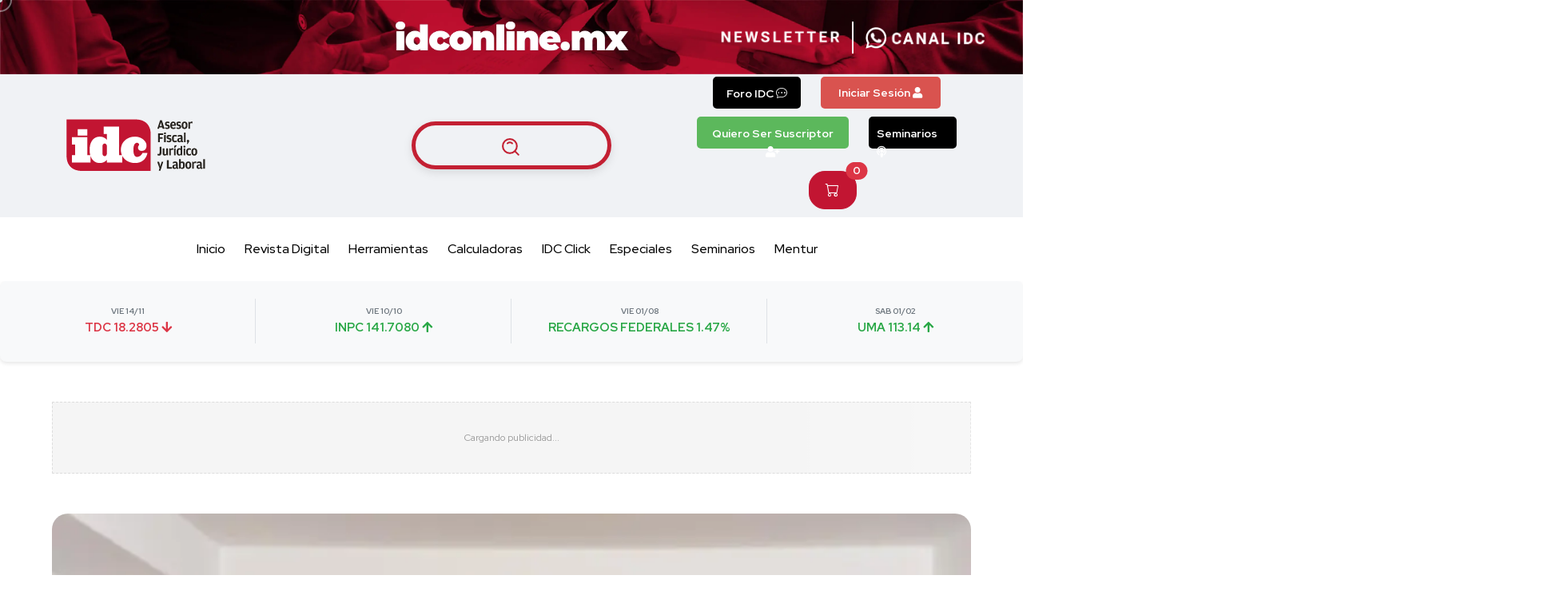

--- FILE ---
content_type: text/html; charset=utf-8
request_url: https://www.google.com/recaptcha/api2/anchor?ar=1&k=6Lf09uErAAAAALELklkFkaCLIYM1WRyFMuvuzPKn&co=aHR0cHM6Ly9pZGNvbmxpbmUubXg6NDQz&hl=en&v=TkacYOdEJbdB_JjX802TMer9&size=normal&anchor-ms=20000&execute-ms=15000&cb=266ypdcurzq
body_size: 45764
content:
<!DOCTYPE HTML><html dir="ltr" lang="en"><head><meta http-equiv="Content-Type" content="text/html; charset=UTF-8">
<meta http-equiv="X-UA-Compatible" content="IE=edge">
<title>reCAPTCHA</title>
<style type="text/css">
/* cyrillic-ext */
@font-face {
  font-family: 'Roboto';
  font-style: normal;
  font-weight: 400;
  src: url(//fonts.gstatic.com/s/roboto/v18/KFOmCnqEu92Fr1Mu72xKKTU1Kvnz.woff2) format('woff2');
  unicode-range: U+0460-052F, U+1C80-1C8A, U+20B4, U+2DE0-2DFF, U+A640-A69F, U+FE2E-FE2F;
}
/* cyrillic */
@font-face {
  font-family: 'Roboto';
  font-style: normal;
  font-weight: 400;
  src: url(//fonts.gstatic.com/s/roboto/v18/KFOmCnqEu92Fr1Mu5mxKKTU1Kvnz.woff2) format('woff2');
  unicode-range: U+0301, U+0400-045F, U+0490-0491, U+04B0-04B1, U+2116;
}
/* greek-ext */
@font-face {
  font-family: 'Roboto';
  font-style: normal;
  font-weight: 400;
  src: url(//fonts.gstatic.com/s/roboto/v18/KFOmCnqEu92Fr1Mu7mxKKTU1Kvnz.woff2) format('woff2');
  unicode-range: U+1F00-1FFF;
}
/* greek */
@font-face {
  font-family: 'Roboto';
  font-style: normal;
  font-weight: 400;
  src: url(//fonts.gstatic.com/s/roboto/v18/KFOmCnqEu92Fr1Mu4WxKKTU1Kvnz.woff2) format('woff2');
  unicode-range: U+0370-0377, U+037A-037F, U+0384-038A, U+038C, U+038E-03A1, U+03A3-03FF;
}
/* vietnamese */
@font-face {
  font-family: 'Roboto';
  font-style: normal;
  font-weight: 400;
  src: url(//fonts.gstatic.com/s/roboto/v18/KFOmCnqEu92Fr1Mu7WxKKTU1Kvnz.woff2) format('woff2');
  unicode-range: U+0102-0103, U+0110-0111, U+0128-0129, U+0168-0169, U+01A0-01A1, U+01AF-01B0, U+0300-0301, U+0303-0304, U+0308-0309, U+0323, U+0329, U+1EA0-1EF9, U+20AB;
}
/* latin-ext */
@font-face {
  font-family: 'Roboto';
  font-style: normal;
  font-weight: 400;
  src: url(//fonts.gstatic.com/s/roboto/v18/KFOmCnqEu92Fr1Mu7GxKKTU1Kvnz.woff2) format('woff2');
  unicode-range: U+0100-02BA, U+02BD-02C5, U+02C7-02CC, U+02CE-02D7, U+02DD-02FF, U+0304, U+0308, U+0329, U+1D00-1DBF, U+1E00-1E9F, U+1EF2-1EFF, U+2020, U+20A0-20AB, U+20AD-20C0, U+2113, U+2C60-2C7F, U+A720-A7FF;
}
/* latin */
@font-face {
  font-family: 'Roboto';
  font-style: normal;
  font-weight: 400;
  src: url(//fonts.gstatic.com/s/roboto/v18/KFOmCnqEu92Fr1Mu4mxKKTU1Kg.woff2) format('woff2');
  unicode-range: U+0000-00FF, U+0131, U+0152-0153, U+02BB-02BC, U+02C6, U+02DA, U+02DC, U+0304, U+0308, U+0329, U+2000-206F, U+20AC, U+2122, U+2191, U+2193, U+2212, U+2215, U+FEFF, U+FFFD;
}
/* cyrillic-ext */
@font-face {
  font-family: 'Roboto';
  font-style: normal;
  font-weight: 500;
  src: url(//fonts.gstatic.com/s/roboto/v18/KFOlCnqEu92Fr1MmEU9fCRc4AMP6lbBP.woff2) format('woff2');
  unicode-range: U+0460-052F, U+1C80-1C8A, U+20B4, U+2DE0-2DFF, U+A640-A69F, U+FE2E-FE2F;
}
/* cyrillic */
@font-face {
  font-family: 'Roboto';
  font-style: normal;
  font-weight: 500;
  src: url(//fonts.gstatic.com/s/roboto/v18/KFOlCnqEu92Fr1MmEU9fABc4AMP6lbBP.woff2) format('woff2');
  unicode-range: U+0301, U+0400-045F, U+0490-0491, U+04B0-04B1, U+2116;
}
/* greek-ext */
@font-face {
  font-family: 'Roboto';
  font-style: normal;
  font-weight: 500;
  src: url(//fonts.gstatic.com/s/roboto/v18/KFOlCnqEu92Fr1MmEU9fCBc4AMP6lbBP.woff2) format('woff2');
  unicode-range: U+1F00-1FFF;
}
/* greek */
@font-face {
  font-family: 'Roboto';
  font-style: normal;
  font-weight: 500;
  src: url(//fonts.gstatic.com/s/roboto/v18/KFOlCnqEu92Fr1MmEU9fBxc4AMP6lbBP.woff2) format('woff2');
  unicode-range: U+0370-0377, U+037A-037F, U+0384-038A, U+038C, U+038E-03A1, U+03A3-03FF;
}
/* vietnamese */
@font-face {
  font-family: 'Roboto';
  font-style: normal;
  font-weight: 500;
  src: url(//fonts.gstatic.com/s/roboto/v18/KFOlCnqEu92Fr1MmEU9fCxc4AMP6lbBP.woff2) format('woff2');
  unicode-range: U+0102-0103, U+0110-0111, U+0128-0129, U+0168-0169, U+01A0-01A1, U+01AF-01B0, U+0300-0301, U+0303-0304, U+0308-0309, U+0323, U+0329, U+1EA0-1EF9, U+20AB;
}
/* latin-ext */
@font-face {
  font-family: 'Roboto';
  font-style: normal;
  font-weight: 500;
  src: url(//fonts.gstatic.com/s/roboto/v18/KFOlCnqEu92Fr1MmEU9fChc4AMP6lbBP.woff2) format('woff2');
  unicode-range: U+0100-02BA, U+02BD-02C5, U+02C7-02CC, U+02CE-02D7, U+02DD-02FF, U+0304, U+0308, U+0329, U+1D00-1DBF, U+1E00-1E9F, U+1EF2-1EFF, U+2020, U+20A0-20AB, U+20AD-20C0, U+2113, U+2C60-2C7F, U+A720-A7FF;
}
/* latin */
@font-face {
  font-family: 'Roboto';
  font-style: normal;
  font-weight: 500;
  src: url(//fonts.gstatic.com/s/roboto/v18/KFOlCnqEu92Fr1MmEU9fBBc4AMP6lQ.woff2) format('woff2');
  unicode-range: U+0000-00FF, U+0131, U+0152-0153, U+02BB-02BC, U+02C6, U+02DA, U+02DC, U+0304, U+0308, U+0329, U+2000-206F, U+20AC, U+2122, U+2191, U+2193, U+2212, U+2215, U+FEFF, U+FFFD;
}
/* cyrillic-ext */
@font-face {
  font-family: 'Roboto';
  font-style: normal;
  font-weight: 900;
  src: url(//fonts.gstatic.com/s/roboto/v18/KFOlCnqEu92Fr1MmYUtfCRc4AMP6lbBP.woff2) format('woff2');
  unicode-range: U+0460-052F, U+1C80-1C8A, U+20B4, U+2DE0-2DFF, U+A640-A69F, U+FE2E-FE2F;
}
/* cyrillic */
@font-face {
  font-family: 'Roboto';
  font-style: normal;
  font-weight: 900;
  src: url(//fonts.gstatic.com/s/roboto/v18/KFOlCnqEu92Fr1MmYUtfABc4AMP6lbBP.woff2) format('woff2');
  unicode-range: U+0301, U+0400-045F, U+0490-0491, U+04B0-04B1, U+2116;
}
/* greek-ext */
@font-face {
  font-family: 'Roboto';
  font-style: normal;
  font-weight: 900;
  src: url(//fonts.gstatic.com/s/roboto/v18/KFOlCnqEu92Fr1MmYUtfCBc4AMP6lbBP.woff2) format('woff2');
  unicode-range: U+1F00-1FFF;
}
/* greek */
@font-face {
  font-family: 'Roboto';
  font-style: normal;
  font-weight: 900;
  src: url(//fonts.gstatic.com/s/roboto/v18/KFOlCnqEu92Fr1MmYUtfBxc4AMP6lbBP.woff2) format('woff2');
  unicode-range: U+0370-0377, U+037A-037F, U+0384-038A, U+038C, U+038E-03A1, U+03A3-03FF;
}
/* vietnamese */
@font-face {
  font-family: 'Roboto';
  font-style: normal;
  font-weight: 900;
  src: url(//fonts.gstatic.com/s/roboto/v18/KFOlCnqEu92Fr1MmYUtfCxc4AMP6lbBP.woff2) format('woff2');
  unicode-range: U+0102-0103, U+0110-0111, U+0128-0129, U+0168-0169, U+01A0-01A1, U+01AF-01B0, U+0300-0301, U+0303-0304, U+0308-0309, U+0323, U+0329, U+1EA0-1EF9, U+20AB;
}
/* latin-ext */
@font-face {
  font-family: 'Roboto';
  font-style: normal;
  font-weight: 900;
  src: url(//fonts.gstatic.com/s/roboto/v18/KFOlCnqEu92Fr1MmYUtfChc4AMP6lbBP.woff2) format('woff2');
  unicode-range: U+0100-02BA, U+02BD-02C5, U+02C7-02CC, U+02CE-02D7, U+02DD-02FF, U+0304, U+0308, U+0329, U+1D00-1DBF, U+1E00-1E9F, U+1EF2-1EFF, U+2020, U+20A0-20AB, U+20AD-20C0, U+2113, U+2C60-2C7F, U+A720-A7FF;
}
/* latin */
@font-face {
  font-family: 'Roboto';
  font-style: normal;
  font-weight: 900;
  src: url(//fonts.gstatic.com/s/roboto/v18/KFOlCnqEu92Fr1MmYUtfBBc4AMP6lQ.woff2) format('woff2');
  unicode-range: U+0000-00FF, U+0131, U+0152-0153, U+02BB-02BC, U+02C6, U+02DA, U+02DC, U+0304, U+0308, U+0329, U+2000-206F, U+20AC, U+2122, U+2191, U+2193, U+2212, U+2215, U+FEFF, U+FFFD;
}

</style>
<link rel="stylesheet" type="text/css" href="https://www.gstatic.com/recaptcha/releases/TkacYOdEJbdB_JjX802TMer9/styles__ltr.css">
<script nonce="b0i7AhCKi0SVM57muT66KA" type="text/javascript">window['__recaptcha_api'] = 'https://www.google.com/recaptcha/api2/';</script>
<script type="text/javascript" src="https://www.gstatic.com/recaptcha/releases/TkacYOdEJbdB_JjX802TMer9/recaptcha__en.js" nonce="b0i7AhCKi0SVM57muT66KA">
      
    </script></head>
<body><div id="rc-anchor-alert" class="rc-anchor-alert"></div>
<input type="hidden" id="recaptcha-token" value="[base64]">
<script type="text/javascript" nonce="b0i7AhCKi0SVM57muT66KA">
      recaptcha.anchor.Main.init("[\x22ainput\x22,[\x22bgdata\x22,\x22\x22,\[base64]/[base64]/[base64]/[base64]/[base64]/MjU1Onk/NToyKSlyZXR1cm4gZmFsc2U7cmV0dXJuIEMuWj0oUyhDLChDLk9ZPWIsaz1oKHk/[base64]/[base64]/[base64]/[base64]/[base64]/bmV3IERbUV0oZlswXSk6Yz09Mj9uZXcgRFtRXShmWzBdLGZbMV0pOmM9PTM/bmV3IERbUV0oZlswXSxmWzFdLGZbMl0pOmM9PTQ/[base64]/[base64]/[base64]\x22,\[base64]\\u003d\\u003d\x22,\x22Q3AKTsO9w40aEnVXwpd/w4MQMlwIwpTCul/Dj3IOR8K5UQnCusOCJE5yC0fDt8OawoHCqRQEb8O0w6TCpwJQFVnDrxjDlX8Dwqt3IsKkw4fCm8KbOTEWw4LCiTbCkBNGwpE/[base64]/DE3Dth/CmcKzZhrDkMOVwrjCrRsJQMOuScOtw7AjSMO+w6/CpB8bw57ClsOxPiPDvTLCk8KTw4XDmgDDlkUYfcKKOAbDp2DCusOyw4sabcKJRwU2dMK1w7PClwjDg8KCCMOSw7nDrcKPwo0dQj/CpVLDoS4sw6BFwr7DssKKw73CtcK6w4bDuAhAQsKqd3EAcErDgFA4wpXDsW/[base64]/woPCgsKCw4LDu8KOwqU7wqHDlgoiwp8iCRZCfcK/w4XDpgjCmAjCpxV/[base64]/O8OWasObSsKOQFVSw6QXwq8/w6xmRsORw7nClVPDhsOdw5DCu8Kiw77Ct8Kow7XCuMOPw7HDmB1MUGtGe8KKwo4aWGbCnTDDmBbCg8KRKcKmw70sTsKFEsKNa8KAcGlkK8OIAl5cLxTCpQ/DpDJRLcO/w6TDlsOgw7YeNWLDkFI3wq7DhB3ConRNwq7DpcK+DDTDi3fCsMOyE33Djn/[base64]/CuWLDkzEIwpPDvcK8w4cYw4LDkBsowpLCrXl8PsOAHMOOw5JIw6hvw7TCmcO8JSpxw5hqw7XChk7Dp2zDk3nDrX1xw7FKWsKqaX/[base64]/[base64]/w4N2w6PCpmZvwohfwpbClHHCicKMw7jDoMODWMOQwphlJT9+wpjCgMOww6cbw6rCssKPLyLDiB7DjWPCosODRcOow6RBw6xSwpZjw6Muw6Etw5TDksKAU8KnwrbDrMK0bcK0YcKYHcKzI8OCw6TCtFkvw6Ydwr0uwq3DnVLDmW/Co1LDmFXDkCjClBQtWXojwrHCjyjDhMKMIT44LivDksKKaQvDkBHDrDvCqsKTw6fDlMKfAnTDoikIwpUKw6Z/wqRIwrJpaMKrNGtdLHLCiMKIw4d4woEsJ8KNwoRgw7jDoFvCk8K1UcKvwr/CmcOwMcKMwpLCsMOwZcORLMKuw7HDh8OdwrMYw5oIwqvDmGs2wrDCgBPDlsKDwpd6w6/[base64]/wo/DpsKTasOfV8K5wpF0wrXDlFDDjcKuLhfDuQbDtsOTw5V0eRTCglQGwoIxw6UtEmbDosOOw5ReL1DCvMKJSCTDshoTw7rCriHCrVLDiiM9wobDlyjDvUtxNj5hw4PCky/Cq8KidxVzUcOLH0PCl8OKw4PDkx7CvcKGXUFRw41Uwr99T2zCghPDiMOHw4A9w6vClj/DggBlwp/ChAEHOmQwwogJwrrDrMOnw48Mw5dkR8O0b2MyeA92RFzCmcKEw6QZwqErw5TDv8K0PsKcesONXG3CmTLDrsObRysZPUlSw5J4MEzDt8OVccKfwq7DrVTCtMKIw4bCl8OQwonDrTjDmsKhWGHCmsKYw7/DisOjwqnDq8OeZTrCnE3DlMOTw6bCn8OPZMOIw57DsV0tLAREfcOrf2hvE8O4AsOWBF9FwpPCrcO+MsK+XkE2wrHDkFEVwoAQHMK/w5vCpy4cw7MiJsKXw5fCn8OFw5zCgsKZNsKscDYXPxPDuMKow6wcwp0wVnMxwrnDsljCmMOtw4nCssKxw7vCtMOqwoxTasKrYVzClWDChsKEwqRsIcO8Om7Ck3TDn8O3w4HCicKhWSrDlMKtM3/DvVUvfsKTwrbDs8K5wokrH20IN0nCt8Ofw4MGZMKgRHXDmcO4aErCssOmwqNQSMKeQMKVfMKAK8OPwplCwrbClispwoYQw5nDsRVawqLClngzwqXDql1IU8KMwq16w4LCjV7CkGZMwp/[base64]/DgnECV8K7wrvDn8KyW8Kcw44Iw6sOMyjCo8OxCUR6NxDClVzDj8KIw4jCpcOVw6XCs8KzYcKbwq/DmCPDghPDnjISwrHDjcKGTMK9L8KmLlglwpMbwqw4WATDjDFUw6XCljXCu1lzwr/Chy/CukB4w5rCuCUhw7IQw6jCuCDCsRwTw7nChGpBO1xRJnDDpjF4FMOJdHXCi8OmWcO8wpFjH8KdwojCgMOSw4zCtxDCnloPEBk4D1kvwrvDoRZjcCLCpmp4wovClMOaw45PEcOHwr3DtkIHLMKZMh7CtnPCuEATwpvDh8KoCQ8aw4/Clg3Do8O2IcKQwocfwqclwosmf8OMQMK6w7LDlcOPHyZEwovDisKZw7VPbMOgw7zDjDDCmsOlwrkJwpfDpMONwo/Dv8O9w6XDpsKZw7Fww4PDt8OsTmcjT8K7wr/DhcOsw5IDNzsowr1/QkbCuT3Dp8OYw7PCvsKtSsKWFg3DhisiwpU6wrd7woTCiWbDjMOUSQvDjRjDi8KVwrfDlTjDjXTCqMO1wqdLNwzClFszwrJPw6p7w4RicMOSC10Kw77CmsOTw57CvSTCqQTClU/CsEjDpzR+U8OILFVueMKawrzDoQY+w6HCigTDqMKFBsOjKR/DucKxw7jCtQ/DmRtkw7DDiQQnYWJhwowHGsOQIsKZw6vDgWjCvWHDqMKIaMKdSA9ISUE7w73DrcOGw5zCs2MdTRbDrEV6NsObKTptb0TDuQbDun1Rw6xmw5cKSMKYw6NLw5UpwptbW8OteEQ1Pi/CsUHCrDAoaC4mfh/DpcK1w49vw43DjMKQwoRbwoHCj8K6EypTwqTCmCrCpXFpbMOMJsKIwofDmsKzwqbCsMOVf3nDqsORY3/[base64]/LMOGajnDscKJQyjDocKDEsKGZkTCqcO4WcKYw5VWR8Kiw7nCqSxEwrY7PgwdwpzDjj3DvcOfwq/DqMK+EAx9w5fCi8KYw4zCnibCiXBww6h7T8OZMcOhwrfDi8OZwqPCjGHDp8O7KsKzesKDwoLDsThccx4sU8OSeMKAJcKBwoHCn8Ofw60sw6Uqw4PCsg9Fwr/CjFrDrVnChFjDvEIDw6fChMKiGMKawqFJTwN0woPDmMKnNVfCkjMXwoEWwrRaLsKMa0QhTMKuaUDDiB4mwqsDwpXCuMO8cMKaGMObwqVzwqjCqcK6Z8KIf8KdVcOjGkM4w5jCg8KYLSPCnVDDpMKbe2QFehYCBh3CoMOxPcOZw7dqCMKfw65wAXDCki/CqiDDhSPDrsKweEfCocOhB8OFwrwvf8KufU7CjMKGawNiRcO/HjZ0wpdwWMK6Ii3Cj8Ocw7fCvRExBcKXew5gwpAJw73Dl8KFUcO8TsOmw4NUwpTDhcK2w4XDvnUDUcKrwoZcwrTCt1kEw5vCiCXCrMK2w50YwoHDkVTCrGA/woVRZMKdwq3ChxbDg8O5wqzDkcKDwqgKLcOew5QkHcKHDcKLbsK0w77DhmhbwrJQXEN2OmZ9EijDu8KHBz7DgMOMPMOnw7LCiTbDhMKVU0w+A8OJHCAxb8KbND3DiSk/[base64]/ChzDCiMOQw4nDtEByB3nDvTDDhsK1wp91w47CiV8+wqjDuVtjwpvDtVIja8K4G8KGIcKUwrhGw6zCusO7LX/DrzXDky/Ct2zCt1/DlkzCvwjClMKJEcKNNMK0A8KHC0jCuiJewrjDjTJ3O0IEHT/DjXvCmxjCrsKTanZiwqJRwq9dw5/CvcOqe1g2w7HCpMK8wo/Du8KUwrXDiMOAfFDClh4QCcOLw4vDrUU4w6pcZXLCmQZswrzCs8KGeFPCh8KiZsO4w7jDsRdHP8KCw6LClzZyasONwo4IwpdVw6/[base64]/[base64]/X0bDlMO9woU5QRE3w6PDjCrDhsKZw6Eiw5LDgRXDvFw+Q2HChE/DmEV0K0TDjXTCm8KMwofChcKTw58hbsOfcsOmw6LDnRrCkX3DgDnDmAHDnFXCnsOfw5tpwqhDw6tYYArCkMOgwp/[base64]/Ckl8Jw40VwpQ1QkxVwoMBwpEQw7LCtUovw73Dt8K5w5l1KMODR8OKwqQswrfCtBbDg8OQw7TDhMKiwrcKeMOUw6ECcsOCwrfDnsKQwpxmbcKmwrZqwqDCtg7Ci8Kjw6NWF8OiJl1Gwp/CkMK7CMKSSGJAIMOAw5FPf8KZdsKtw48WNRorZsOdPsKbwpJbOMOuVcOlw5IHw57DkjbDi8Oaw7TCrXLDrcOjLV/Co8KaMMKLHcOlw7rDugBUCMKKwp7Cn8KrUcO3wrwxwoLDig9mw41EdMK4wpnDj8OpbMO1GUbDhGxPbDRQZx/CqSLChcKyZV49wrjDj3lywpzDnsKLw7XCmMOwDFHChQvDohTDvUppI8O/AQonwrDCuMKdDsO9OX0Wb8KJw6gWw57DqcOoWsKXJmDDrBbDsMKUBsO6LcKbw4U2w5zCrjdkasKWw6wbwqVjwo0bw756w6gdwpPCssKvVVzCk0k6ZS/[base64]/CuX/CrsO/HHnCiMOKw4rCvn0ww4ptwq7Cu2HDoMKewrYbwowXCgzDoAvCjcK/w4EIw53ChcKtwrjCjcOBKgE2w4jDghl8FDfCocK1McOrPcKzw6ZubcKSH8K5wo8iDFZwPgAkwoDDqWTClnsBLcKhWHLDh8KifEvCssKSK8Oow6tbA1rCmDJUczTDrH11wodWwqfDpXQuw4kDHMKde3wSRsOiw6QPwoJSdzdsCMO/w4w9QsOrXMKIesOwODDCn8OhwqtUwqzDicO5w4nDisOFDg7Dk8KrNMOYA8KER1/DoifDlMOIwoDCqsKxw6tJwqXDtsO3w7/CvMO/[base64]/DkgbDkHnDn8K8woAbdAZTbHovwpB8w7cOw5Njw7R5CGcRH2rCmAY5wqdswqZ2w6LCu8Oow6vDowTCr8K5MB7DuCvDl8Kxw4Bhw40wWSPDgsKVKR53aWp/[base64]/Cj38fOMKYO8K9FB/Di8OLQsO3w6HCtywWD25iIHwyHiEZw4jDtylYRsOUw7fDv8Oow5DDjMO8OMO6wqfDi8Kxw5jDtww9RMObbRbDksOnw5YSw4HDg8OKMMKaRTTDmkvCtmdjw4XCo8OGw71tE1UmIMOtO0/Cu8OawovDvFxHT8OTCgjChXdZw4/[base64]/wo3Dq8KJw57ChcKTw6vDoCjDiCPDt8Kbw4YLwojDhMKoS3RkM8Kww7rDqC/DshbCjkPCqMKyEE9iMHwTWUpEw7wHw6NUwqbCtcKAwol1w5rDp0zCk1zDsDcrNsKRHAZ0FsKNHMOswrDDucKeUXRcw6TDlMKswpxYwrTCscKkTlXDh8KFdCfDo2Ykw7gyRcK2WU9Dw7gAwroEwrHDkBDChQ5Sw6nDi8KowpRqAcOEwo/DvsKnwrzDn3/CkCBNdS7DuMOtbghrwrBTw4EBwq7DmQ8AC8OMaicHd3vDu8KuwqjCrzYSwpkQcF59Imd6w4NNVToGw6sLw4UyZEFHw6rDvMO/w63CqMKdw5ZYCsOgw7jCkcKVDEDDhALCv8OaEMOBesOJw67DvcKIRRwGTAzCpUwCT8OoZ8KFND0FcTYgwrAiw7jCgcK0OCZsKMKawq3DpMOHJ8O4w4nCncKUBELDj0dgw44mKnhXw6xsw5fDmsKlDcKYUgIncMKAwpcaYAcJW37DrMO/w44Jw77DsyXDnBc2eWFYwqRDwrHDi8K6wpxuwpPCtSjDs8OxIMK+wqnDpcOuY0jDiTXDo8OCwooHVBchw64owo9bw7/Cq1bDlmsaesOHKHwNwrLCiSjDg8OwAcO2UcKqQcKnwojCkMKMw7RPKRtJw5fDlsOSw6HDscKfw4ohP8KIT8OywqxawoPDmyLCpsK7w6/DnXzDiA8kADPDksKBw6M0w4nDnBnCk8OpYMKVO8Kyw7rDs8ONw7t6woDCljXCq8K7w5LCpULCusOGB8OMF8OEbDvCtsKmT8KzHGRyw7Bww7vDnA7Dm8OQw6ITwrQYBFtMw43DnMOrw5nDvMO/[base64]/Dm2/DjsKbDcKbF2Y4w5XDv8KxwqjCiktkw7vCvsKBw6ooS8OZG8OoKsOAUBR9bMOEw5nDkGwifcKdcHUpezvCjG7DrcKMFntPw4LDo3pxw6FNEBbDlxRCwqzDpSfCkVghZ0FKw63Ct1gkU8O0wr0pwrXDnyYtw4/[base64]/Dp8K1BU3CjXNqE8O2HcOHw7nCi8KsPcOIVsKZw5XDvMO6wqfDtcOIAwpUw71UwpQbN8OKJ8OYYcKMw6B9McK/I1PCoU/[base64]/ClmROw6vDgTwBwocew6tCGHfCqsOIf8Ozw6gAwojCrMKEw5DCmXfDn8KXeMKbw7LDqMKcR8OywpLCqDTCm8OACQTDkW5ZJ8Ofw5zClcO8KxYkwrlYwq0QCyQ/acOnwqDDj8ObwprCiVPCvsO7w5V/OCzDv8KKZMKEwpvCpygIwoXCgsOwwot3KcOowpxNU8KPJzzCpMOoOSTDsWXCvBfDv3zDp8O6w40hwpPDpwxgDB9Bw7PDg2zCqh5mPVwdAsKQXcKEdFzDr8OqEFALWhHDnBzDlsOew4IJw4/DiMO/wp9aw6cRw4bCvRnCtMKgaUbCjnPCn0UpwpLDqcKww6dtW8KYw5LCqXs8w5/CmsOXwocVw7/[base64]/DmcKRw6HDmcOVf8OMGVLDrMKzSGN6JcOEw7FZGT/Dt1ZOIsKnw6LChMOIZcOSwozChnLDucKuw4A0wpXDuwTCl8Ouwpt8w6onwrnDqcKLK8KQw6Z1wonDuHDDokFWw5LDm17CogPDr8KCBcOOccKuNVo6w7tUwoMpwo/CrBBBdjsawoVlJsKdM3tAwovCtWNSGBDCmsOWQcONwqNfw4rCj8OQX8O+w6TCrsKcfiPChMK8RsOvwqTDqGJqw44Hw4zDv8Oufkgmw5jDkz8fwobDn0rCoz8FZljDvcORw6jCl2oOw5LDgcOKIhgawrHDsBIWw6/CpxEcwqLCksKOQ8OCw4xIw5d0fcO5BUrDkMOmd8KvfyjDtSBTKU4qCX7DoxU9D1nCs8OYCVgXw6BtwoEKKVc6McOrwpTCghDCvcKgJEPCucKGcSgNwoV3w6NzVMKvRcOHwpsnwoTCucOTw5AuwpxqwoxoPgzDni/CocKNPRIqw5DDqmvCisODwqISCMOhw4XCrTsJZcKDL3vCg8Ozc8Ogw5gKw7lfw4FTw58mFcORTQc8wrBmw63ClMODDlljw5rCokpJH8KZw7nCg8OCwrQ0QG/CiMKIdsOiOx/DoyvDmWXDp8KFOxjDqyzCjEPDkMKuwovDiEM7SF5gbgonYsK3IsKWw6LCrkPDsBELw6DCuWlHMnrDmR/[base64]/CuMOGwpvDs8KWVMOkwrlYAGtEe1bCi3jCkDRCw6vDgsOyVR4aLsOBwpfCmk3CrzBAwpnDiU0sWsKzAl3CgwLCnMKyEsOAAxXDq8OjUcK3I8K4w4LDjB4yISjCrH8RwopuwoPDocKkRMKgGcK/[base64]/DoBvDoR5Yw6PDiCzCnjF5w6jCmxnCkUM9w4vDpRvDmsOzIsORS8KjwrXDjibCo8KVBMOxTWxpwoXDrj/Ch8O1w6nDvcKhOsKQwpTDrUEZH8Kjw5vCp8KHU8O2wqfCpcKBOsOTwq5Qw4wkdBQUAMOINsOrw4ZXwo0Awo0/dmpPFV/[base64]/CisKvXMOkACnCljzDmMK5fcOuw4DDqB4fKzQNw5zDmsKGekjDgsK/wo55DMO0w5cpw5XCsSrCu8K7RANMMBgmQ8KSH18Mw4nDkDzDpnDCol7CpMKqw6DDhXhKSBccwqHDlEhxwp10w7ANFsKnXgjDlcKoB8OFwqhcVsO/w6HCmcKrVCbDiMKmwpxQwqLCnsO2Ug4XC8KmwqjDu8K8wq8zDFd/[base64]/ChMKgZcKEw7PCgkFiwotvZFl3XmbCg8Oaw5d+wp7DlcOaNXdlcsKNRzHCi0jDn8OTeUx+Gm7CjMOudUF+OCFSw58Rw4LCijDDqMO/W8KjakbDmcO/[base64]/DucOSwofCg8KJw4XDiRXDuEsywpNcwpzDpBrDpMK2OwovS0h2w6EXJCs/[base64]/S05bVsKSCSzCkMO+w6FCNsOxw68Tw6w5w7jCt8KfIGnCq8KZSygTTcOmw4VsfHkxEkHCq2bDmGkGwrYpwqMuO1sATsOAw5BzBC3CiwnCsWQOw61adhrCrMOHJGbDpMK9cnrCsMO0wox1UWFQbDk6AwfCm8K0w6DCohnCscOUTcOywqE5wpsIUMOQwp0lwp/[base64]/[base64]/CmTo4w5JYw6c9fMOTYQLCl8KZH8KrwrnCrsOWwr4ZHnrCr1PDtS4awpIVw7fCssKHYE/Dk8KtLmPDssOyaMKDUwHCvgl7w5Fhwq3ComZzS8OsbEQmwosOe8KZwqPDp2vCq2jCrwrChcOKwpHDrcKfUMObbGERw59JXVNmScKib1TCoMOYOcKtw40XICbDlg8mT0fDusKHw6k/aMKYSjMIw5IGwoMBw7FYwqHCl3bDq8O1BBATa8OmVsOdVcK/Z2J5wqPDu0Ajw50cRgjCi8Odwr5kU1tpwoQDwo/[base64]/[base64]/wqzCpMOsw5s+wpQQwq0WKMOOasKfwrnDjsOWwrIhDMKaw4JJwrfCpMKyP8Okwp1gwqoMYCxwIhkuwobDr8KaCsKgw74mwq/DmcOEOMOKw4vDlxXDgi3DtD0hw5IzBMOXw7DDmMKXwpjCqwXDsyt8LsKlI0FPw7/Dh8Kxf8Oaw6sqw6RPwp7CimHCuMOiXMOwaGVdwotCw4sSF0cSwqp3w53CoR8Tw4tEIcOEwqfDvsKnwohBTMK9RChBw5wjBsKPwpDDjxrDqD46GS8awrwtwr/CusKtwovDqsOOw6LDv8KHJ8K3wrDDrQFCAsKiEsKMwp94wpXCv8OUQlbDo8OoNxLClsO6V8OxOCtRw7rChw/DqlbDrcKcw7XDlcKjc1BmPMOGw7B5YHIkw5jDoRkzMsKMw6vCscOxOUfDp29oAz3DgSLDmsKLw5PCqBjCt8Ocw7HCjGPDkxnCqHtwScO2Bz5iH1rCkX18flg6wpnCgcKjAFdiWDnCjMOiw5x0XnNDXkPCi8KCwovDqMKjwofCiwDDmMOnw7/CuW4hwpjDmcOswrvCqMKuXiDDnsKwwo8yw6obw4rCh8Oww5tUwrR6Ih8bNsOVQXLDtDjCn8KeWMOAO8Oqw7bDtMOTcMOpw5phWMORFUnDtiovw6cMYcOLYMKHdE8iw4YEDsKgCjHCkMKKGhLDvsKgCcOmSm/CgUZBFD7CrxDCjVJ9A8OQV2Z9w5nDsQvCjMOlwq4Jw6djwpfDt8Opw4hHTGfDpsONwrPCl27Di8KNfsKAw7jDpGnCnFrDmcO3w5vDrGZTHMKoAzbCoBnCrMOOw5vCoEoFdkrCgTLDmcOPM8KZw5PDlyXCpH7CuAdww5DCtcKXcW/[base64]/DjT8Lwq8pw6/DvsO2w7rDs8KfwqTDqQtewprCo2EgCAjDh8Kxw78tT0V0UDTCuz/ChERHwqRCw6LDjyArwrfCrRPDnCbDlcKSZ1vDiGLCnEgabDPDscKoDnNiw4fDkGzCmD3Dm1tGw4nDtsOlw7LDmBBYwrY0b8OxdMOew5vCh8K1WcKYTsKUwobDtsKOdsOXG8KUWMOkwpXDnsK9w7sgwrXCpT8Nw6hPwq46w5t4wrXDvi/CuS/DiMKOw6nDgm0jw7PDhMOANDNqwq3CqTnCrDnDrTjDqn5KwqUww5k/wqwHIixHC1xHfcO2LsO+w5oqwofDsg8wChl8w6nCvMO6acOqXBNZwr7DkcOMwoDDg8Ojw5wCw5rDv8OVeMKCw5bCoMOsQix/wpnDlk7Co2DDvnHCvU7ChGXDmS8NR19Hw5Ntwp7CtUdSwqnCv8O+wr/DjcOjw70/wq0kFsOFwq9cJXQww6RgGMKywrwmw7cdHXImw7kbPyXDocO6NQBlwqXDsgrDgsKDwpLCosKWw63DnsKGPcOaQsKtwrN4dSMYc37Cq8KLE8Ole8KLcMKowrHCiEfCph/Clg1UVncvFsKIeXbCtlfDhA/[base64]/asKcw5lgwpcPXsKdaMOBEUDCpWnDjXrCk8KSVcOJwppeZsKWw6QHR8K6D8KORWDDrsOqORLCuXDDscKvSw/CmAEzw7YfwqrCjsKPIgbDpMOYw7VIw7bCh1bCoDbCncO6Igw9DsKIYsKswqbDtcKOXsOZVTZyMQgSwqLCjEHCgMOkwpLCkMO/UcO6OArCikR+wr3CvMOxwoTDj8K2XxbCulkRwrLCsMKcw4FYVCfCpgABw4BewqXDmAhrY8OYbTXDl8K9woE5VyFpL8KxwogQw53Co8KLwr8BwrPDrAYTw7RUGMO1fsOywrVCw4rDrcKbw4LCvDFHKy/[base64]/Crk3DkcK2w7g1U8OCe2HDgcKxw7kVfMKXKMKiw51mw4gOU8Ogwotow59cDx7CtCMAwqltYQLChw5QDgfChw7CjUgMw5MCw4nDmhtnWMOoB8KkGRzCtMOmwqnCgnh4wo7DjsOZEcOyLsOdTloNw7bCp8KsAMKdw4sTw7o1wq/DmWDChGENOUYtUMOow6Q3MMONwqzCicKFw7EadihKwp7Djz3CjsKeYgR8G2PCiS/[base64]/DkDYXwr/DoWhQw7PDvQ/Cg1LCqUTDusKfwp4Ew6fDqsKBKDnCiE/DskVvDX7DrcO/wrfCucO/F8Kzw4o3woTCmjkow5HCoyNce8Kow6bCiMKiKcOEwqU2w5LCj8K5G8OGwo3CjmzCu8KVI1B4JzM3w57CmxPCo8Kawp5Mwp7Cr8KHwpXDpMKww6ETeXwYwq9Vwp4sNVk6GsKBcF7CsxJ/bMOxwp4Zw4Jfwo3ClSzCkMKaY2/Dg8KPw6NEw6kRXcOuwp3CgGtDVcKSwqhNblLCgjNcw6rDkyzDiMK5J8KIL8KEAcKew5k8wpvCm8OxJ8OSwoTCrcOIWiQGwpg7wqXDgMOfTsO/wq9MwrPDoMKkwpAPSlnCqMKqeMOfMsOrZkF2w7p4KnEowrLDoMKfwrttHcKAX8ONNsKTwpbDgVjCrzJjw7jDvMOfw5HDkQHDnXATw6V1GznCqXB8YMOdwotiw73DusK4WCQkB8OUL8OkwrvDjsKew7bDssOTIQTCg8OtesOUwrfDuxbCosOyXWxpw5xPwqrDhsO/w4Q3UMOvYVvDrMKTw7LChWPDgcOCU8OHwoJlCSJxUltXaCVBwrbCi8KCQ0w1wqLDqRNdwoNATMKHw77CrMK4w4jCrGIUWA4vaGxJUm8Lw7nDhB1XH8OPw5tWwqjDmjMjdcKLDMOIeMK1woTDk8OCdzkHcgfCnTwOB8OfHFvCpToAwqrDh8KfTcK0w5/Do2nCnMKVwrhLwrBPEMKTw7bDucOCw6xqw7zDlsKzwoDDpTDClDvCiW/CpcOTw7jChh3Ck8KzwobCjcKSDhhFw4hSw78cZMO4OVHDjcKsSzjDs8OuKmvCgkbDpsKxW8OnZVk6wqLCtUERw6kDwrpAwr3CtyjDv8OuF8Kvw6c/STJNJMOOWMKYL2vCqF5/w6UefFdGw57ClMK8QXDCrnLCucK0DWTDu8O0dDtRB8KAw7HCpz5Dw7TDq8Kpw6PCuHwFVMOUYT9NSAJaw48zUQVVHsOywpxTLUA9D03DoMO+wq3CocO2wr9ycz0IwrXCuCrCsArDgcOtwoI3SMO1BnJkw65BGMKvwpU4PsOCw5Q8wq/DiQzCmsOgP8O3fcK7PMK1UcKdf8O8wpIqOTbCkCjDiDpRwrprwoRkK24RDMKDJMOPD8O9S8OiccKXwozCnF/CicKFwrMPDsOpNcKTw4AwK8KOZsOtwr3DqAYUwrQ2dBPDnsKldsORPcODwqBgw7/Cs8O9ZjNoQsKyKMOuacKILS57BsKVw7PCmjDDi8OhwpZLEMK7ZHM6dsKWwpXCo8O0CMOWw5wYFcOjw5MdWGnDoFPDiMOdwoF3ZcO3w5BoChBywowHIcOmAsOmw44ZfMK4HzQTwo/CgsKlwqJ4w6LDh8K3QmfCpHfDs0MLJsKuw418wrbCrXEWTWgXHWMuwq0pIAdwAcOgJBNBT0zCrMKfcsKXw5rDlcKBwpbDkC1/acK2wrLCghtiJMKJw4VYPSnChVlKehk7w7TDmMKowprDnlPDhwBDIMOHY1Mdw57Drlpkw7DCpB7CtVNlwpPCrDUlADzCpmtpwqXDgVXCn8Kgwp0HUMKQwpVLJD3DvyPDo1hpMsK8w4goYMO2ADUZPC9dBxfCl3dyOsOwGMOBwpEJJEsgwq8YwoDDvyR/DMOmLMKZXgzCsCdoZMKCw7fCgsO4b8OMw7ZHwrvDqzgtInMaGcONeXrClMO5w5gnJ8OiwqkcEXZ5w7jDhcOxw6bDn8KuD8Kjw64YVsKKwozDkRPCh8KiFsKewoQDw5/DkXwLfgHDj8K1PVNhNcOPHyduLhTCpCXDusOfwozDiQVPYRMxannDj8KfHcKLXiUdwqkiEsOfw58/AsOGM8OOwpwfKldNw5vDu8OabmzCq8OHwowrw4HDscK6wr/[base64]/CgDrCvMKsw4NLKjPDj8KbdsK4HcKmJyloP1lqOTbCuMK5w4/CuxzDhMOwwr1JVcKnw4xdUcKXDcKbMMO7fXDDowjCt8KSB23Dn8KrAUk/CcKpFwtJZcOLGi3DisK2w5QMw7XCpsKtwrcQwowhwqfDiFDDoUTCtsKpEMKiERHCosKeK13CrMO1BsOGw7Mzw5c/dEY3w48OGxjCpMKSw5XDoV1ow6h2UcKWecO6JMKQwrc/VFBpwqLDisORXsKAw7/[base64]/DmMKkw7EGJMOMw5l4LlB2UcO6Lm3DtcK3w780woYBwoHDsMOpAsKlQ1vDo8O6wo8jNMO7UidZR8K+RRRSO0hDK8KgaVbCmBvCiRtWFF/Cqlgdwpd+wqgPw57CsMKxwqPCusO5e8OeBjLDrEHDvkAZBcKeD8O4azFNwrHDhw4FIcKSw706wroSwrwewrg0w6rCmsOaZsKMDsOeUTFEwo9mw4Ftw7LDiHUkKUTDtUJ/I0Jdw7d/PgglwptaQAnDksK1TjQYOREpwrjCl0F4I8KtwrY4w4bCrsKvIwh3wpLDpiVbwqYLEF/DhxFoLcKcw54yw6vDr8OuC8OxTgbDq1gjwq/CvsK7MEZVwpvDlVgJw4jDjwXDj8KSw50MfMOew712Z8OpcSfDtRETwqhKw4QLw7PCgh/DusKIDEbDriXDgQzDuCjCkU5Fwrc4XljCuWXCpVc/csKCw6/CqMKGNA3Dgmhew7jCh8OvwqkBAGrDmMO3XMKKHsKxwrV9KDjCj8KBVgPDjMKPDQpPYMOzwofCmjTClcKMw6PDhCfCijo5w5nDgcOJfcKbw7nCh8Kvw5XCpgHDoygHe8O+LmLCkkLDmG8bLMKYKS0tw5FWMhdoOsO9wqXCt8K5csOrw4vCoEIwwqV/wqnChBDDo8OMwrJvwofDrSPDjR/DpX5yeMO4LkrCjAXDvDHCtcOsw4suw7rCl8O1NyPDjiBCw7xnC8KaCmjDhDMhGU/DtMKtGXRwwqV0w7dgwq4FwpMwHcKzEsOnwp0/woIiVsKkfsOcw6odw7vDlwl9w51Cw47DqcKmw6bDizRUw4/CpMOGLMKSw6PCl8Ocw4QjVhESBcOZYsOPKUkrwqUDAcOIwr/Dvw0SLBzChcKAwohnKMKYZl/Cr8KyKl4wwpx0w5/[base64]/Di01ew5PDvQAKwoUTw5jDiDPDj3R6WG/DvWgCwqzDomHDg8O0XkzDhmhrwph9KUfCsMKsw5pVw4TCviI1Hgk1wokrFcO9DHvCksOKw7Y5UsOaF8Okwog+wrILw7t6w7TDm8KLfjzCjSbCkcOYb8K0wrAZw4nCksO7w7/CgTjCi3zDlSY7OcKnwrwCwoEQw699f8OYasObwpHDi8OqXyzCkXnDu8Odw7nCtFLCs8K6wqR5wq1CwpkTwq5iVsKCcFfChsOpZWVaAMKbwrVAfURlw6MpwpHDqUdvXsO/wogdw7RcNsOJW8KnwrXDssOnf1nCnx/[base64]/Cj1o3KlNow5PCnsKswoPDusK2FMOHRhR0w4FRw7Blw5jDlMKqw7h9FsOFbXknH8Okw7V1w5ICexlQw5MDEsO3w6ULwrLCnsKIw6ITwqTCscO7TMOgA8KaYsKew6rDp8OXwrQ9Rh4lV1c/[base64]/DngEhXXZzAS9oX8Odw7MVwqAtAMOEwqh8wpBkdwPCm8K/w7dEw59jPMO1w5/Duz8gwrjDtUPDr35hFE9ow5AWfcO+X8Ojw5Rew4EoK8Oiw4HDs2bDnQDCi8OzwpnCn8O4cADDhTfCqSB6wqYHw59jbgs8w7DDhMKCJkFXT8O8w4xfM3liwrRXB2bCrQIKQsOzw5Bywr1xJsK/bcKrT0AowonCvFt1ITFmb8Knw6VALMKrw4zDpQMBwpzDkcOCw4t8wpdSwo3ChcKSwqPCvMO/TXLDscKcwqRUwp1mw7JMwqQiY8KOdMOKw4hGw5NDZQvCrmTDr8KqasOmMAokwp1LQsKJTinCnB41HMOfPcKjdMKlQcO+wp/[base64]/ClBbDog9yw6o4w54qw4HCnsKUwrXChsOHHVTCvcOBdDUNw4xUwoFpwqZFw6UjGFh3w6nDtMO2w43CksOOwplCeGZBwpEMfW/CrcOLwpnCrMKHw78Mw5EQXmdzBg9de1hLw64KwpnCocK+wqbCqFnDnMKMwr7DgiRbw7hUw6VIwo/DrnXDicKlw47CnMOUwr/CjBMXEMK8aMOKwoJ1dcKDw6bDsMKWaMK8QsOGwpjDniUBw756w4fDtcK5dMOxHG/CnMOFwr1Pw67DssOfw5HDpSYJw7LDj8Onw4cWwrfCvnJ3wolXK8Otw73DvcKiOAfCpsOxwox5Q8OcesO8w4fDs2vDgXs7wo7DiWNLw7N/[base64]/PsOcJMOJwqLDnBAEYTFWwqDDusOAwqlgw5rDi0LCkTLDhxs+w7DCqCXDvyrCgBYMwpBJI2duw7PDj2rCvcKww77ChnPClcO6VcOVQcKxwpY0IlENw5Eywod4eE/Dim/[base64]/w44Cwr4yYsOqwolBwqHCpMOGw6ISwq7DrMKow7fCqmrDvwg3wrrDqhXDriM2QQddK2NYwpViZcOSwodbw5o2wpDCvgHDhVtqJHQ9w7PCr8KIOQ12w57DvcKcw4LCvcOfFzLCr8KbZGbCiA/DsUPDnsOxw7PCiA16w648XDN2McOBJ2jDjFR4emTDhMKywrvDocK6cxTDucO1w6w1CsK1w73Dh8Okw5vDrcKZJcO9w5N2wqkJw7/[base64]/bcKycElgG8OiLsOHeGfDgcOTTHDDmMKpwrZYWkrDucKAwrbDm2nDi3PDtGt6w7fDv8KPKMOqBMK5JGfCt8OJQsOzw77ChDLCgGxMw6fDtMK6w73Ct1XCmQnDgsOWO8KcO3weBMK0w4jDmsK7woA3w5rDksONWcOAwrRAwqIBVgfDhcO2w40nCnAwwr5AahPCixrCjD/[base64]/[base64]/[base64]/Cg8KZwr0cRhfCvsOBw7PCvEvCnCsNwoE6wrRcw5TDsSnCocOtNsOowrAhCsOqc8K4wrA7E8OMw6oYw7jDuMKlwrPCkwDDugd5UsO+w7EZKB7CicKfM8K+R8OJWjEXN3zCtcOkTwotfsKIT8O/[base64]/NsK7wpDDll4/wogrwqTCtTLDmUFGCcKvwroAwq8KI37Du8KkdmPDoGBaQsObMF/DpGbCs17DlxIQG8KDNcKIw6rDu8K7w5vDr8KgWsK2w6zCkkXCjD3DiTRYwqNpw5U9wqJ3IcKqw7nDkMOIGsKxwqXCnCbDo8Kmb8ODwpPCo8Ouw4XCpcKaw6UIw4oqw59aXxXCgyrDvFAQFcKhQ8KIbcKHw4PDlCNAwq8KZgzCkUdcw5lGVlvCnMKGwpnDh8K/[base64]/CkyvClUjDoEswLx/DucOOwpBcO8KsSQbDvMKeOU0NwonDuMKkw7LDiTrDs2RZw4oocMK7KcONUglOwoLCryPDhcOVMD7Dr2xNw7TDisKgwoo7fsOibX3CrsK1QEzDrUJCYsONfsK2wp3Dn8KBQMKAI8OFC3F/wrLCi8K3wp7Dt8KCfxfDoMOnw7J1FMKbw7TDgsOww5hKMinCj8KILlM8SynDocOAw4zCqsKCTgwCUsOLPcOlwpkaw4c9RnjDscOPwogJwpzCv2DDtlvDn8KkYMKJMDwRDsOQwoBQwq7DuBbDj8KyJMOQXQnCmMO2\x22],null,[\x22conf\x22,null,\x226Lf09uErAAAAALELklkFkaCLIYM1WRyFMuvuzPKn\x22,0,null,null,null,1,[21,125,63,73,95,87,41,43,42,83,102,105,109,121],[7668936,842],0,null,null,null,null,0,null,0,1,700,1,null,0,\[base64]/tzcYADoGZWF6dTZkEg4Iiv2INxgAOgVNZklJNBoZCAMSFR0U8JfjNw7/vqUGGcSdCRmc4owCGQ\\u003d\\u003d\x22,0,0,null,null,1,null,0,0],\x22https://idconline.mx:443\x22,null,[1,1,1],null,null,null,0,3600,[\x22https://www.google.com/intl/en/policies/privacy/\x22,\x22https://www.google.com/intl/en/policies/terms/\x22],\x22+u5aWb420WM6dcFjAr2OZQtwJt9hr/cRMv8UxMRn/KM\\u003d\x22,0,0,null,1,1763219669342,0,0,[54,225],null,[50,22],\x22RC-IMTvH4wLP22a1w\x22,null,null,null,null,null,\x220dAFcWeA6LIdf6zALAlG3r8hvm4HR5pzyh1EM9lOIepJhty4J6X3UdBQC6P_NzSNQPUnYPuQZ7xya4_VSwVbZuWnt1kNE_gUBu5A\x22,1763302469387]");
    </script></body></html>

--- FILE ---
content_type: text/html; charset=utf-8
request_url: https://www.google.com/recaptcha/api2/aframe
body_size: -265
content:
<!DOCTYPE HTML><html><head><meta http-equiv="content-type" content="text/html; charset=UTF-8"></head><body><script nonce="orKFWqJY_XeLW76SyN_yQQ">/** Anti-fraud and anti-abuse applications only. See google.com/recaptcha */ try{var clients={'sodar':'https://pagead2.googlesyndication.com/pagead/sodar?'};window.addEventListener("message",function(a){try{if(a.source===window.parent){var b=JSON.parse(a.data);var c=clients[b['id']];if(c){var d=document.createElement('img');d.src=c+b['params']+'&rc='+(localStorage.getItem("rc::a")?sessionStorage.getItem("rc::b"):"");window.document.body.appendChild(d);sessionStorage.setItem("rc::e",parseInt(sessionStorage.getItem("rc::e")||0)+1);localStorage.setItem("rc::h",'1763216072823');}}}catch(b){}});window.parent.postMessage("_grecaptcha_ready", "*");}catch(b){}</script></body></html>

--- FILE ---
content_type: text/css
request_url: https://idconline.mx/assets/css/extra.css
body_size: 2918
content:
@import url('https://fonts.googleapis.com/css2?family=Roboto:ital,wght@0,100;0,300;0,400;0,500;0,700;0,900;1,100;1,300;1,400;1,500;1,700;1,900&display=swap');
/* Modal: Login Y Registro */
.modal-dialog-centered {
  display: flex;
  align-items: center;
  min-height: calc(100% - 1rem);
}

.modal-content {
  display: flex;
  border-radius: 10px;
  overflow: hidden;
  width: 100%;
}

.modal-image {
  flex: 1;
  background: url('../images/login.png') no-repeat center center;
  background-size: cover;
}

.modal-form {
  flex: 1;
  padding: 40px;
  display: flex;
  flex-direction: column;
  justify-content: center;
  background-color: white;
}

.nav-tabs {
  border-bottom: none;
  justify-content: center;
  margin-bottom: 20px;
}

.nav-tabs .nav-item {
  width: 50%;
  text-align: center;
}

.nav-tabs .nav-link {
  border: none;
  border-radius: 0;
  padding: 5px;
  font-size: 14px;
  background-color: #f8f9fa;
  color: #c21532;
}

.nav-tabs .nav-link.active {
  background-color: #c21532;
  color: white;
}

.form-control {
  border-radius: 20px;
  box-shadow: none;
  border: 2px solid #c21532;
  padding: 10px 15px;
}

.btn-primary {
  border-radius: 20px;
  background-color: #c21532;
  border-color: #c21532;
  padding: 10px 20px;
}

.btn-primary:hover {
  background-color: #a01028;
  border-color: #a01028;
}

.form-check-label {
  color: #6c757d;
}

.modal-header {
  border-bottom: none;
}

.modal-footer {
  border-top: none;
  justify-content: center;
}

@media (max-width: 576px) {
  .modal-dialog {
    max-width: 90%;
    margin: 1.75rem auto;
  }

  .modal-form {
    padding: 20px;
    margin: 30px;
  }

  .nav-tabs .nav-link {
    font-size: 12px;
    padding: 5px;
  }

  .form-control {
    padding: 5px 10px;
  }

  .btn-primary {
    padding: 8px 16px;
  }
}

/* Boton:Buscar (Header) */
.search-button-toggle {
  border: 0 !important;
  border-radius: 44px !important;
  width: 250px !important;
  height: 60px !important;
  font-size: 2.5rem !important;
  padding: 0 20px !important;
  border: 5px solid #c32033 !important;
  box-shadow: 0 4px 12px rgba(0, 0, 0, 0.1) !important;
  transition: all 0.3s ease-in-out !important;
  color: #c32033 !important;
  background-color: #f0f2f5 !important;
}


.search-button-toggle:hover {
  border: 2px solid #720f0f!important;
  color: white !important;
}


/* Modal: Buscar */
.form-group label {
  font-size: 1.2rem;
  color: #333;
  margin-bottom: 0.5rem;
  display: block;
}

.form-group input {
  border: 0;
  border-radius: 44px;
  height: 40px;
  font-size: 1.5rem;
  padding: 0 20px;
  border: 2px solid #c32033;
  box-shadow: 0 4px 12px rgba(0, 0, 0, 0.1);
  transition: all 0.3s ease-in-out;
}

.form-group input:focus {
  border-color: #a51925;
  box-shadow: 0 6px 16px rgba(0, 0, 0, 0.15);
  outline: none;
}

.modal-content {
  width: 150%;
  /* padding: 100px; */
  border-radius: 10px;
  border: none;
}

/* .modal-body {
  padding: 30px;
} */

/* Boton: Buscar (Derecha) */
.search-fixed-button {
  position: fixed;
  bottom: 350px;
  right: 0px;
  z-index: 9999;
  visibility: hidden;
  opacity: 0;
  transition: visibility 0s, opacity 0.5s;
}

.search-fixed-button.show {
  visibility: visible;
  opacity: 1;
}

.search-btn {

  background-color: #c62d1f;
  color: white;
  border: none;
  width: 60px;
  padding: 15px 15px;
  text-align: left;
  font-size: 1.2em;
  display: flex;
  align-items: center;
  overflow: hidden;
  white-space: nowrap;
  transition: width 0.3s, background-color 0.3s;
  cursor: pointer;
  position: relative;
}

.search-btn:hover {
  background: linear-gradient(to bottom, #f24437 5%, #c62d1f 100%);
  background-color: #f24437;
}

.search-btn:active {
  position: relative;
  top: 1px;
}

.search-btn i {
  margin-right: 10px;
  transition: transform 0.3s;
}

.search-btn:hover i {
  transform: scale(1.1);
}

.search-btn .text {
  display: inline;
}

/* Boton: Whatsapp (Derecha) */
.whatsapp-fixed-button {
  position: fixed;
  bottom: 400px;
  right: 0px;
  z-index: 9999;
  visibility: hidden;
  opacity: 0;
  transition: visibility 0s, opacity 0.5s;
}

.whatsapp-fixed-button.show {
  visibility: visible;
  opacity: 1;
}

.whatsapp-btn {
  color: white;
  border: none;
  width: 60px;
  padding: 15px 15px;
  text-align: left;
  font-size: 1.2em;
  display: flex;
  align-items: center;
  overflow: hidden;
  white-space: nowrap;
  transition: width 0.3s, background-color 0.3s;
  cursor: pointer;
  position: relative;
  background-color: #25d366;

}

.whatsapp-btn:hover {
  background: linear-gradient(to bottom, #128c7e 5%, #25d366 100%);
  background-color: #128c7e;
}

.whatsapp-btn:active {
  position: relative;
  top: 1px;
}

.whatsapp-btn i {
  margin-right: 10px;
  transition: transform 0.3s;
}

.whatsapp-btn:hover i {
  transform: scale(1.1);
}

.whatsapp-btn .text {

  display: inline;
}

/* Menu fijo de navegación (Izquierda) */
.menu-fijo {
  position: fixed;
  left: 0;
  top: 50%;
  transform: translateY(-50%);
  display: flex;
  flex-direction: column;
  align-items: flex-start;
  z-index: 1000;
  opacity: 0;
  transition: opacity 0.3s;
}

.menu-fijo.show {
  opacity: 1;
}

.menu-btn {
  background-color: #333;
  color: white;
  border: none;
  width: 60px;
  padding: 15px 15px;
  text-align: left;
  font-size: 1.2em;
  display: flex;
  align-items: center;
  overflow: hidden;
  white-space: nowrap;
  transition: width 0.3s, background-color 0.3s;
  cursor: pointer;
  position: relative;
}

.menu-btn i {
  margin-right: 10px;
}

.menu-btn span {
  display: none;
}

.menu-btn:hover {
  width: 230px;
}

.menu-btn:hover span {
  display: inline;
}

.buscar input {
  display: none;
  width: 150px;
  margin-left: 10px;
  padding: 5px;
  border: none;
  border-radius: 5px;
  background-color: #333;
  color: white;
}

.menu-btn.buscar:hover input {
  display: inline-block;
}

.menu-btn.buscar:hover input {
  display: inline-block;
}

/* Colores de cada sección */
.fiscal {
  background-color: #720f0f;
}

.laboral {
  background-color: #39a2c6;
}

.corporativo {
  background-color: #77B55C;
}

.comercio {
  background-color: #083A84;
}

.seguridad {
  background-color: #7A4E73;
}

.finanzas {
  background-color: #ce4676;
}

.herramientas {
  background-color: #795548;
}

/* Tags de cada categoria */
.tag-finanzas {
  background-color: #ce4676;
  color: #fff;
  padding: 5px;
  border-radius: 5px;
}

.tag-laboral {
  background-color: #39a2c6;
  color: #fff;
  padding: 5px;
  border-radius: 5px;
}

.tag-corporativo {
  background-color: #77B55C;
  color: #fff;
  padding: 5px;
  border-radius: 5px;
}

.tag-comercio {
  background-color: #083A84;
  color: #fff;
  padding: 5px;
  border-radius: 5px;
}

.tag-seguridad {
  background-color: #7A4E73;
  color: #fff;
  padding: 5px;
  border-radius: 5px;
}

.tag-fiscal {
  background-color: #720f0f;
  color: #fff;
  padding: 5px;
  border-radius: 5px;
}

.tag-herramientas {
  background-color: #795548;
  color: #fff;
  padding: 5px;
  border-radius: 5px;
}



/* Boton: Quiero ser suscriptor (Derecha) */
.fixed-button {
  position: fixed;
  bottom: 260px;
  right: 0px;
  z-index: 9999;
  visibility: hidden;
  opacity: 0;
  transition: visibility 0s, opacity 0.5s;
}

.fixed-button.show {
  visibility: visible;
  opacity: 1;
}

.subscribe-button {
  background-color: #5cb85c;
  color: white;
  border: none;
  width: 60px;
  padding: 15px 15px;
  text-align: left;
  font-size: 1.2em;
  display: flex;
  align-items: center;
  overflow: hidden;
  white-space: nowrap;
  transition: width 0.3s, background-color 0.3s;
  cursor: pointer;
  position: relative;
}

.subscribe-button:hover {
  background: linear-gradient(to bottom, #337633 5%, #5cb85c 100%);
  background-color: #337633;
  width: 200px;
}

.subscribe-button:active {
  position: relative;
  top: 1px;
}

.subscribe-button i {
  margin-right: 10px;
}

.subscribe-button .text {
  display: none;
}

.subscribe-button:hover .text {
  display: inline;
}

.spotify-embed {
  height: 232px !important;
}

/* Home @s*/
.multimedia--content__play-icon {
  position: absolute;
  top: 50%;
  left: 50%;
  transform: translate(-50%, -50%);
  font-size: 50px;
  color: white;
  background-color: rgba(0, 0, 0, 0.5);
  border-radius: 50%;
  padding: 10px;
  display: none;
}

.multimedia--content__image-wrapper:hover .multimedia--content__play-icon {
  display: block; /* Muestra el icono cuando pasas el ratón */
}

@media (min-width: 992px) {
  .multimedia .post-thumbnail.multimedia--main img {
    height: 46rem; 
    object-fit: cover;
  }
  .multimedia .post-thumbnail.multimedia--main img {
    height: 46rem; 
    object-fit: cover;
  }
  .multimedia .post-thumbnail.multimedia--podcast img {
    height: 253px;
    object-fit: cover;
  }
  .multimedia .post-thumbnail.multimedia--video img {
    height: 253px;
    object-fit: cover;
  }
}


/* Home @e*/

/* Idc click @s*/
.seminar-suggestions__container {
  position: relative;
}

.seminar-suggestions__search {
  position: absolute;
  width: 95%;
}
/* Idc click @e*/
/* General @s*/
.articlePremium {
  position: relative;
}
.articlePremium::before {
  position: absolute;
  content: "\f44f";
  font-family: "bootstrap-icons";
  font-weight: 900;
  right: 10px;
  top: 50%;
  transform: translate(-50%, -50%);
  rotate: 40deg;
}
/* General @e*/
/* Articule module @s*/
.ask, .cms-question-h3 {
  border-bottom: 1px solid #c32033;
  display: block;
  font-style: italic;
  font-weight: 600;
  margin-left: 1rem !important;
  margin-bottom: 1rem;
}
.ask::before, .cms-question-h3::before {
  content: ' ¿';
  font-size: 4rem;
  color: #c32033;
}
.ask::after, .cms-question-h3::after {
  content: '?';
  font-size: 4rem;
  color: #c32033;
}

.answer::before, .cms-resp-resp::before {
  background: url('../images/IDC_dark.png') left center no-repeat;
  background-size: 100% auto;
  content: '';
  display: inline-block;
  padding: 2rem 5rem;
}

.text {
  & p img {
    display: block;
    margin: auto;
  }

  & p {
    line-height: normal;
  }
}

tbody, td, tfoot, th, thead, tr {
  border: 1px solid var(--color-border);
    padding: 7px 10px;
}

[data-jodit_iframe_wrapper] {
  width: 100% !important;
  /* height: 355px; */
}


/* Articule module @e*/
/* Mashups module @s*/
.banner-mashup {
  /* height: 60vh; */
  object-fit: contain;
}
/* Mashups module @e*/

.text ul li > p {
  display: inline;
}

.text ul li {
  list-style: disc;
}

.text {
  max-width: 100%;
  font-family: 'Roboto', Arial, sans-serif !important;
}

/* .text p,
.text span {
  font-size: 1.8rem !important;
} */

.text th {
  text-transform: none;
}

.axil-post-details .text a {
  color: #c32033;
}

/* @media para .menu-btn mobile */
@media (max-width: 720px) {
  .menu-btn {
    color: white;
    border: none;
    width: 30px;
    height: 40px;
    padding: 5px 5px;
    text-align: left;
    font-size: 1em;
    display: flex;
    align-items: center;
    overflow: hidden;
    white-space: nowrap;
    transition: width 0.3s, background-color 0.3s;
    cursor: pointer;
    position: relative;
  }

  .whatsapp-btn {
    color: white;
    border: none;
    width: 30px;
    padding: 5px 5px;
    text-align: left;
    font-size: 1em;
    display: flex;
    align-items: center;
    overflow: hidden;
    white-space: nowrap;
    transition: width 0.3s, background-color 0.3s;
    cursor: pointer;
    position: relative;
    background-color: #25d366;
}

.search-btn {
  background-color: #c62d1f;
  color: white;
  border: none;
  width: 30px;
  padding: 5px 5px;
  text-align: left;
  font-size: 1em;
  display: flex;
  align-items: center;
  overflow: hidden;
  white-space: nowrap;
  transition: width 0.3s, background-color 0.3s;
  cursor: pointer;
  position: relative;
}

.subscribe-button {
  background-color: #5cb85c;
  color: white;
  border: none;
  width: 30px;
  padding: 5px 5px;
  text-align: left;
  font-size: 1em;
  display: flex;
  align-items: center;
  overflow: hidden;
  white-space: nowrap;
  transition: width 0.3s, background-color 0.3s;
  cursor: pointer;
  position: relative;
}
}
/* @media para 390 x 844 */
@media (max-width: 390px) {
  .menu-btn {
    color: white;
    border: none;
    width: 30px;
    height: 40px;
    padding: 5px 5px;
    text-align: left;
    font-size: 1em;
    display: flex;
    align-items: center;
    overflow: hidden;
    white-space: nowrap;
    transition: width 0.3s, background-color 0.3s;
    cursor: pointer;
    position: relative;
  }

  .whatsapp-btn {
    color: white;
    border: none;
    width: 30px;
    padding: 5px 5px;
    text-align: left;
    font-size: 1em;
    display: flex;
    align-items: center;
    overflow: hidden;
    white-space: nowrap;
    transition: width 0.3s, background-color 0.3s;
    cursor: pointer;
    position: relative;
    background-color: #25d366;
}

.search-btn {
  background-color: #c62d1f;
  color: white;
  border: none;
  width: 30px;
  padding: 5px 5px;
  text-align: left;
  font-size: 1em;
  display: flex;
  align-items: center;
  overflow: hidden;
  white-space: nowrap;
  transition: width 0.3s, background-color 0.3s;
  cursor: pointer;
  position: relative;
}

.subscribe-button {
  background-color: #5cb85c;
  color: white;
  border: none;
  width: 30px;
  padding: 5px 5px;
  text-align: left;
  font-size: 1em;
  display: flex;
  align-items: center;
  overflow: hidden;
  white-space: nowrap;
  transition: width 0.3s, background-color 0.3s;
  cursor: pointer;
  position: relative;
}
}


.carousel__authors {
  opacity: 0;
  transition: opacity 0.5s ease-in-out;
}

.carousel__authors.show {
  opacity: 1;
}

.articleMainContainer blockquote,
.articleMainContainer figure  {
  margin: 0 auto;
  font-style: italic;
}

ul li a,
.mainmenu-nav ul.mainmenu > li > a {
  color: #000;
}


--- FILE ---
content_type: image/svg+xml
request_url: https://multiapps.slm.cloud/idc/public/assets/images/remix-icon/line-chart-line.svg
body_size: 241
content:
<svg viewBox="0 0 24 24" fill="currentColor" xmlns="http://www.w3.org/2000/svg"><path d="M5 3V19H21V21H3V3H5ZM20.2929 6.29289L21.7071 7.70711L16 13.4142L13 10.415L8.70711 14.7071L7.29289 13.2929L13 7.58579L16 10.585L20.2929 6.29289Z"/></svg>

--- FILE ---
content_type: text/plain
request_url: https://www.google-analytics.com/j/collect?v=1&_v=j102&a=1208715393&t=pageview&_s=1&dl=https%3A%2F%2Fidconline.mx%2Fcorporativo%2F2018%2F04%2F26%2Frentabilidad-podria-estar-correlacionada-con-mujeres&dp=%2Fcorporativo%2F2018%2F04%2F26%2Frentabilidad-podria-estar-correlacionada-con-mujeres&ul=en-us%40posix&dt=Rentabilidad%20podr%C3%ADa%20estar%20correlacionada%20con%20mujeres%20%7C%20IDC&sr=1280x720&vp=1280x720&_u=YEBAAAABAAAAAC~&jid=658943876&gjid=889049527&cid=560296489.1763216069&tid=UA-107582707-1&_gid=702353176.1763216069&_r=1&_slc=1&gtm=45He5bc1n81KC72Q5Zza200&cd3=none&cd8=none&cd9=none&gcd=13l3l3l3l1l1&dma=0&tag_exp=103116026~103200004~104527906~104528501~104684208~104684211~115583767~115616986~115938465~115938469~116217636~116217638~116474637&z=948226649
body_size: -449
content:
2,cG-PFHKEF3YZZ

--- FILE ---
content_type: image/svg+xml
request_url: https://multiapps.slm.cloud/idc/public/assets/images/remix-icon/scales-3-line.svg
body_size: 808
content:
<svg viewBox="0 0 24 24" fill="currentColor" xmlns="http://www.w3.org/2000/svg"><path d="M12.9985 2L12.9979 3.278L17.9985 4.94591L21.631 3.73509L22.2634 5.63246L19.2319 6.643L22.3272 15.1549C21.2353 16.2921 19.6996 17 17.9985 17C16.2975 17 14.7618 16.2921 13.6699 15.1549L16.7639 6.643L12.9979 5.387V19H16.9985V21H6.99854V19H10.9979V5.387L7.23192 6.643L10.3272 15.1549C9.23528 16.2921 7.69957 17 5.99854 17C4.2975 17 2.76179 16.2921 1.66992 15.1549L4.76392 6.643L1.73363 5.63246L2.36608 3.73509L5.99854 4.94591L10.9979 3.278L10.9985 2H12.9985ZM17.9985 9.10267L16.04 14.4892C16.628 14.8201 17.2979 15 17.9985 15C18.6992 15 19.3691 14.8201 19.957 14.4892L17.9985 9.10267ZM5.99854 9.10267L4.04004 14.4892C4.62795 14.8201 5.29792 15 5.99854 15C6.69916 15 7.36912 14.8201 7.95703 14.4892L5.99854 9.10267Z"/></svg>